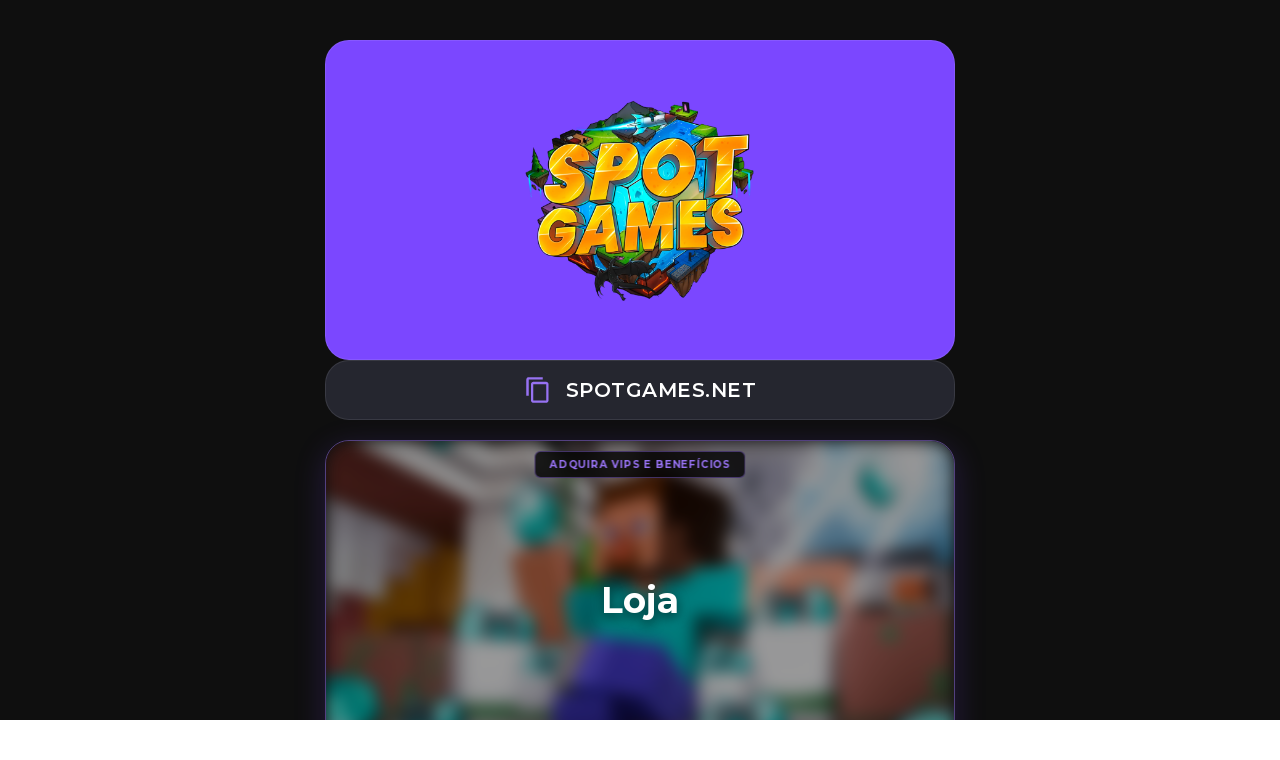

--- FILE ---
content_type: text/html
request_url: https://spotgames.net/
body_size: 2989
content:
<!DOCTYPE html>
<html lang="pt-BR">
<head>
    <meta charset="UTF-8">
    <meta name="viewport" content="width=device-width, initial-scale=1.0">
    <meta name="description" content="Spot Games - O servidor de Minecraft mais divertido do Brasil. Acesse nosso hub para wiki, loja, como jogar e muito mais!">
    <meta name="keywords" content="Spot Games, Spot Games, Minecraft, servidor, hub, wiki, loja, Brasil, jogar, minecraft server, comunidade, games, rankup, survival, skyblock, bedwars, skywars, fullpvp, pvp">
    <meta name="author" content="Spot Games">

    <!-- Open Graph / Facebook -->
    <meta property="og:title" content="Spot Games - Servidor de Minecraft">
    <meta property="og:description" content="Tudo sobre o servidor Spot Games: Wiki, Loja, Como jogar e muito mais!">
    <meta property="og:image" content="https://spotgames.net/images/logo.webp">
    <meta property="og:url" content="https://spotgames.net/">
    <meta property="og:type" content="website">

    <!-- Theme Color -->
    <meta name="theme-color" content="#7B47FF">
    <meta name="theme-color" media="(prefers-color-scheme: dark)" content="#7B47FF">
    <meta name="msapplication-TileColor" content="#7B47FF">

    <!-- Mobile Web App -->
    <meta name="apple-mobile-web-app-capable" content="yes">
    <meta name="apple-mobile-web-app-status-bar-style" content="black-translucent">
    <meta name="apple-mobile-web-app-title" content="Spot Games">
    <meta name="mobile-web-app-capable" content="yes">

    <!-- Compatibility -->
    <meta name="renderer" content="webkit">
    <meta http-equiv="X-UA-Compatible" content="IE=edge">
    <meta name="format-detection" content="telephone=no">

    <title>Spot Games - Servidor de Minecraft</title>

    <!-- Google Analytics -->
    <script async src="https://www.googletagmanager.com/gtag/js?id=G-G6WM5RZVC2"></script>
    <script>
      window.dataLayer = window.dataLayer || [];
      function gtag(){dataLayer.push(arguments);}
      gtag('js', new Date());
      gtag('config', 'G-G6WM5RZVC2');
    </script>

    <!-- Favicons -->
    <link rel="icon" type="image/x-icon" href="/favicon.ico">
    <link rel="icon" type="image/png" sizes="32x32" href="/images/favicon-32x32.png">
    <link rel="icon" type="image/png" sizes="16x16" href="/images/favicon-16x16.png">
    <link rel="apple-touch-icon" sizes="180x180" href="/images/apple-touch-icon.png">
    <link rel="manifest" href="/manifest.json">

    <!-- Preconnect -->
    <link rel="preconnect" href="https://fonts.googleapis.com">
    <link rel="preconnect" href="https://fonts.gstatic.com" crossorigin>
    <link rel="preconnect" href="https://cdnjs.cloudflare.com">

    <!-- Stylesheets -->
    <link href="https://fonts.googleapis.com/css2?family=Montserrat:wght@400;500;600;700;800;900&display=swap" rel="stylesheet">
    <link rel="stylesheet" href="https://cdnjs.cloudflare.com/ajax/libs/font-awesome/6.5.1/css/all.min.css">
    <link rel="stylesheet" type="text/css" href="https://cdn.jsdelivr.net/npm/toastify-js/src/toastify.min.css">
    <link rel="stylesheet" href="css/style.css?v=1.4">
</head>
<body>
    <!-- Primeira Seção - Cards -->
    <section class="hero-section">
        <div class="container">
        <!-- Grid Superior -->
        <div class="grid">
            <!-- Coluna Esquerda (Logo + IP) -->
            <div class="left-column">
                <div class="card-logo" onclick="openHistoryModal()">
                    <span class="card-tooltip-logo">QUEM SOMOS E FORMULÁRIO</span>
                    <img src="images/logo.webp?v=3" alt="Spot Games Logo">
                </div>
                <div class="card-ip" onclick="copyIP()">
                    <span class="card-tooltip-ip">COPIAR</span>
                    <svg class="copy-icon" xmlns="http://www.w3.org/2000/svg" viewBox="0 0 24 24">
                        <path d="M16 1H4c-1.1 0-2 .9-2 2v14h2V3h12V1zm3 4H8c-1.1 0-2 .9-2 2v14c0 1.1.9 2 2 2h11c1.1 0 2-.9 2-2V7c0-1.1-.9-2-2-2zm0 16H8V7h11v14z"/>
                    </svg>
                    <span class="ip-text">SPOTGAMES.NET</span>
                </div>
            </div>

            <!-- Card Loja -->
            <div class="card-loja" onclick="window.location.href='https://loja.spotgames.net/'">
                <span class="badge-promo">ADQUIRA VIPS E BENEFÍCIOS</span>
                <span class="card-tooltip-loja">IR PARA A LOJA</span>
                <div class="card-title">Loja</div>
            </div>

            <!-- Card Discord -->
            <div class="card-discord" onclick="window.open('https://discord.gg/spotgames', '_blank')">
                <span class="card-tooltip-discord">IR PARA DISCORD</span>
                <svg class="discord-logo" xmlns="http://www.w3.org/2000/svg" viewBox="0 0 127.14 96.36" fill="#ffffff">
                    <path d="M107.7,8.07A105.15,105.15,0,0,0,81.47,0a72.06,72.06,0,0,0-3.36,6.83A97.68,97.68,0,0,0,49,6.83,72.37,72.37,0,0,0,45.64,0,105.89,105.89,0,0,0,19.39,8.09C2.79,32.65-1.71,56.6.54,80.21h0A105.73,105.73,0,0,0,32.71,96.36,77.7,77.7,0,0,0,39.6,85.25a68.42,68.42,0,0,1-10.85-5.18c.91-.66,1.8-1.34,2.66-2a75.57,75.57,0,0,0,64.32,0c.87.71,1.76,1.39,2.66,2a68.68,68.68,0,0,1-10.87,5.19,77,77,0,0,0,6.89,11.1A105.25,105.25,0,0,0,126.6,80.22h0C129.24,52.84,122.09,29.11,107.7,8.07ZM42.45,65.69C36.18,65.69,31,60,31,53s5-12.74,11.43-12.74S54,46,53.89,53,48.84,65.69,42.45,65.69Zm42.24,0C78.41,65.69,73.25,60,73.25,53s5-12.74,11.44-12.74S96.23,46,96.12,53,91.08,65.69,84.69,65.69Z"/>
                </svg>
                <div class="discord-count">25.000+</div>
                <div class="discord-text">
                    <span class="online-badge"></span>
                    Membros Discord
                </div>
            </div>
        </div>

        <!-- Grid Inferior -->
        <div class="grid-bottom">
            <div class="card-wiki" onclick="window.open('https://wiki.spotgames.net/', '_blank')">
                <span class="card-tooltip-wiki">IR PARA WIKI</span>
                <div class="card-title">Wiki</div>
            </div>
            <div class="card-jogar" onclick="window.open('https://youtu.be/3QzJ5VaA-uI?si=mmM9S7QdvtfFb2pr', '_blank')">
                <span class="card-tooltip-jogar">ASSISTA O VÍDEO</span>
                <div class="card-title">Jogar</div>
            </div>
        </div>
    </div>
    </section>

    <!-- Modal História -->
    <div id="historyModal" class="modal-overlay">
        <div class="modal-container">
            <button class="modal-close" onclick="closeHistoryModal()">&times;</button>

            <h2 class="modal-title">Nossa História</h2>
            <p class="modal-subtitle">Estamos a mais de 12 anos construindo a melhor comunidade de Minecraft do Brasil!</p>

            <div class="timeline">
                <div class="timeline-item">
                    <div class="timeline-year">2013</div>
                    <div class="timeline-content">
                        <h3 class="timeline-heading">Fundação</h3>
                        <p class="timeline-text">Em 7 de maio de 2013, a Spot Games surgiu com uma missão clara: transformar-se no melhor servidor de Minecraft do Brasil.</p>
                    </div>
                </div>

                <div class="timeline-item">
                    <div class="timeline-year">2020</div>
                    <div class="timeline-content">
                        <h3 class="timeline-heading">Recorde 700 Jogadores</h3>
                        <p class="timeline-text">Batemos nosso primeiro recorde com 700 jogadores simultâneos!</p>
                    </div>
                </div>

                <div class="timeline-item">
                    <div class="timeline-year">2022</div>
                    <div class="timeline-content">
                        <h3 class="timeline-heading">Expansão dos Modos</h3>
                        <p class="timeline-text">Lançamento do Skyblock, Bedwars e outros modos que viraram sucesso.</p>
                    </div>
                </div>

                <div class="timeline-item">
                    <div class="timeline-year">2025</div>
                    <div class="timeline-content">
                        <h3 class="timeline-heading">Hoje</h3>
                        <p class="timeline-text">Já somos mais de 50.000 jogadores registrados, e esse número só vem aumentando, pois cada login é uma nova história!</p>
                    </div>
                </div>
            </div>

            <div class="modal-cta">
                <h3 class="cta-title">Quer fazer parte dessa história?</h3>
                <p class="cta-subtitle">Junte-se à nossa equipe e ajude a construir o futuro da Spot Games!</p>
                <a href="https://formulario.spotgames.net/" target="_blank" class="cta-button">
                    Entrar para a Equipe
                    <svg width="20" height="20" viewBox="0 0 24 24" fill="none" xmlns="http://www.w3.org/2000/svg">
                        <path d="M5 12H19M19 12L12 5M19 12L12 19" stroke="currentColor" stroke-width="2" stroke-linecap="round" stroke-linejoin="round"/>
                    </svg>
                </a>
            </div>
        </div>
    </div>

    <!-- Footer -->
    <footer>
        <div class="footer-container">
            <div class="footer-left">
                <p class="footer-description">
                    Spot Games é um servidor de Minecraft com uma variedade de minigames, voltado para a comunidade do Brasil.
                    Nosso objetivo é garantir a diversão de todos os jogadores!
                </p>
                <p class="footer-copyright">Spot Games © - Todos direitos reservados.</p>
                <p class="footer-copyright">A Spot Games não possui qualquer afiliação ou endosso da Mojang.</p>
            </div>

            <div class="footer-right">
                <div class="footer-social">
                    <a href="https://discord.gg/spotgames" target="_blank" class="social-icon">
                        <i class="fab fa-discord"></i>
                    </a>
                    <a href="https://twitter.com/spotgames" target="_blank" class="social-icon">
                        <i class="fab fa-x-twitter"></i>
                    </a>
                    <a href="https://instagram.com/spotgames" target="_blank" class="social-icon">
                        <i class="fab fa-instagram"></i>
                    </a>
                    <a href="https://www.tiktok.com/@spotgames.net" target="_blank" class="social-icon">
                        <i class="fab fa-tiktok"></i>
                    </a>
                    <a href="https://www.youtube.com/@spotgamesoficial" target="_blank" class="social-icon">
                        <i class="fab fa-youtube"></i>
                    </a>
                    <a href="https://loja.spotgames.net/" target="_blank" class="social-icon">
                        <i class="fas fa-shopping-cart"></i>
                    </a>
                </div>
                <p class="footer-credits">
                    Feito com muito ❤️ Pela <br /> Spot Studios
                </p>
            </div>
        </div>
    </footer>

    <script type="text/javascript" src="https://cdn.jsdelivr.net/npm/toastify-js"></script>
    <script src="js/script.js"></script>
</body>
</html>


--- FILE ---
content_type: text/css
request_url: https://spotgames.net/css/style.css?v=1.4
body_size: 2893
content:
* {
    margin: 0;
    padding: 0;
    box-sizing: border-box;
}

body {
    font-family: 'Montserrat', sans-serif;
    background: linear-gradient(180deg, rgba(16, 16, 16, 1) 0%, rgba(15, 15, 15, 1) 100%);
    margin: 0;
    padding: 0;
}

::-webkit-scrollbar {
    width: 10px;
    height: 10px;
}

::-webkit-scrollbar-track {
    background: #1a1a1a;
    border-radius: 5px;
}

::-webkit-scrollbar-thumb {
    background: linear-gradient(135deg, #694fa8 0%, #9772F2 100%);
    border-radius: 5px;
    border: 2px solid #1a1a1a;
    transition: all 0.3s ease;
}

::-webkit-scrollbar-thumb:hover {
    background: linear-gradient(135deg, #7b5bc4 0%, #a989ff 100%);
}

::-webkit-scrollbar-button {
    display: none;
}

::-webkit-scrollbar-corner {
    background: #1a1a1a;
}

/* Primeira seção - Cards centralizados */
.hero-section {
    min-height: 100vh;
    display: flex;
    align-items: center;
    justify-content: center;
    padding: 40px 20px;
}

.container {
    max-width: 1200px;
    width: 100%;
    margin: 0 auto;
}

.grid {
    display: grid;
    grid-template-columns: 340px 630px 270px;
    gap: 20px;
    margin-bottom: 20px;
    justify-content: center;
}

.grid-bottom {
    display: grid;
    grid-template-columns: 630px 630px;
    gap: 20px;
    justify-content: center;
}

/* Card Logo */
.card-logo {
    width: 340px;
    height: 240px;
    background: #7B47FF;
    border: 1px solid rgba(235, 235, 245, 0.1);
    border-radius: 24px;
    display: flex;
    align-items: center;
    justify-content: center;
    overflow: visible;
    box-shadow: none;
    cursor: pointer;
    position: relative;
}

.card-logo img {
    max-width: 80%;
    max-height: 80%;
    object-fit: contain;
}

/* Tooltip Card Logo */
.card-logo .card-tooltip-logo {
    position: absolute;
    top: -50px;
    right: 0;
    background: #ffffff;
    color: #000000;
    padding: 8px 14px;
    border-radius: 6px;
    font-size: 11px;
    font-weight: 600;
    letter-spacing: 0.3px;
    white-space: nowrap;
    opacity: 0;
    visibility: hidden;
    pointer-events: none;
    transition: opacity 0.3s ease, visibility 0.3s ease, transform 0.3s ease;
    z-index: 100;
    transform: translateY(5px);
    box-shadow: 0 2px 8px rgba(0, 0, 0, 0.15);
}

.card-logo .card-tooltip-logo::after {
    content: '';
    position: absolute;
    bottom: -6px;
    right: 15px;
    width: 0;
    height: 0;
    border-left: 6px solid transparent;
    border-right: 6px solid transparent;
    border-top: 6px solid #ffffff;
}

.card-logo:hover .card-tooltip-logo {
    opacity: 1;
    visibility: visible;
    transform: translateY(0);
}

/* Card IP */
.card-ip {
    width: 340px;
    height: 60px;
    background: #25262F;
    border: 1px solid rgba(235, 235, 245, 0.1);
    border-radius: 24px;
    display: flex;
    align-items: center;
    justify-content: center;
    padding: 0 20px;
    box-shadow: none;
    cursor: pointer;
    position: relative;
}

.copy-icon {
    width: 28px;
    height: 28px;
    margin-right: 14px;
    fill: #9772F2;
}

.ip-text {
    color: #ffffff;
    font-size: 20px;
    font-weight: 600;
    letter-spacing: 0.5px;
}


/* Card Loja */
.card-loja {
    width: 630px;
    height: 320px;
    border-radius: 24px;
    position: relative;
    overflow: visible;
    box-shadow: 0 4px 20px rgba(151, 114, 242, 0.15);
    cursor: pointer;
    border: 1px solid rgba(151, 114, 242, 0.5);
    animation: shadowPulse 3s ease-in-out infinite;
}

@keyframes shadowPulse {
    0%, 100% {
        box-shadow: 0 4px 20px rgba(151, 114, 242, 0.15);
    }
    50% {
        box-shadow: 0 4px 25px rgba(151, 114, 242, 0.25);
    }
}

.card-loja::before {
    content: '';
    position: absolute;
    top: 0;
    left: 0;
    right: 0;
    bottom: 0;
    background: url('../images/loja.png?v=1.0') center/cover, linear-gradient(135deg, #694fa8 0%, #9772F2 100%);
    z-index: 1;
    border-radius: 24px;
}

.card-title {
    position: absolute;
    top: 20px;
    left: 20px;
    color: #ffffff;
    font-size: 32px;
    font-weight: 700;
    z-index: 2;
    text-shadow: 0 2px 4px rgba(0, 0, 0, 0.3);
}

/* Tooltip Card Loja */
.card-loja .card-tooltip-loja {
    position: absolute;
    top: -50px;
    right: 0;
    background: #ffffff;
    color: #000000;
    padding: 8px 14px;
    border-radius: 6px;
    font-size: 11px;
    font-weight: 600;
    letter-spacing: 0.3px;
    white-space: nowrap;
    opacity: 0;
    visibility: hidden;
    pointer-events: none;
    transition: opacity 0.3s ease, visibility 0.3s ease, transform 0.3s ease;
    z-index: 100;
    transform: translateY(5px);
    box-shadow: 0 2px 8px rgba(0, 0, 0, 0.15);
}

.card-loja .card-tooltip-loja::after {
    content: '';
    position: absolute;
    bottom: -6px;
    right: 15px;
    width: 0;
    height: 0;
    border-left: 6px solid transparent;
    border-right: 6px solid transparent;
    border-top: 6px solid #ffffff;
}

.card-loja:hover .card-tooltip-loja {
    opacity: 1;
    visibility: visible;
    transform: translateY(0);
}

/* Badge Promoção Loja */
.card-loja .badge-promo {
    position: absolute;
    top: -14px;
    left: 50%;
    transform: translateX(-50%);
    background: rgba(0, 0, 0, 0.8);
    color: #9772F2;
    padding: 6px 14px;
    border-radius: 6px;
    font-size: 10px;
    font-weight: 700;
    letter-spacing: 0.8px;
    z-index: 101;
    border: 1px solid rgba(151, 114, 242, 0.4);
    backdrop-filter: blur(10px);
    white-space: nowrap;
    text-transform: uppercase;
}

/* Tooltip Card IP */
.card-ip .card-tooltip-ip {
    position: absolute;
    top: -50px;
    right: 0;
    background: #ffffff;
    color: #000000;
    padding: 8px 14px;
    border-radius: 6px;
    font-size: 11px;
    font-weight: 600;
    letter-spacing: 0.3px;
    white-space: nowrap;
    opacity: 0;
    visibility: hidden;
    pointer-events: none;
    transition: opacity 0.3s ease, visibility 0.3s ease, transform 0.3s ease;
    z-index: 100;
    transform: translateY(5px);
    box-shadow: 0 2px 8px rgba(0, 0, 0, 0.15);
}

.card-ip .card-tooltip-ip::after {
    content: '';
    position: absolute;
    bottom: -6px;
    right: 15px;
    width: 0;
    height: 0;
    border-left: 6px solid transparent;
    border-right: 6px solid transparent;
    border-top: 6px solid #ffffff;
}

.card-ip:hover .card-tooltip-ip {
    opacity: 1;
    visibility: visible;
    transform: translateY(0);
}

/* Tooltip Card Discord */
.card-discord .card-tooltip-discord {
    position: absolute;
    top: -50px;
    right: 0;
    background: #ffffff;
    color: #000000;
    padding: 8px 14px;
    border-radius: 6px;
    font-size: 11px;
    font-weight: 600;
    letter-spacing: 0.3px;
    white-space: nowrap;
    opacity: 0;
    visibility: hidden;
    pointer-events: none;
    transition: opacity 0.3s ease, visibility 0.3s ease, transform 0.3s ease;
    z-index: 100;
    transform: translateY(5px);
    box-shadow: 0 2px 8px rgba(0, 0, 0, 0.15);
}

.card-discord .card-tooltip-discord::after {
    content: '';
    position: absolute;
    bottom: -6px;
    right: 15px;
    width: 0;
    height: 0;
    border-left: 6px solid transparent;
    border-right: 6px solid transparent;
    border-top: 6px solid #ffffff;
}

.card-discord:hover .card-tooltip-discord {
    opacity: 1;
    visibility: visible;
    transform: translateY(0);
}

/* Tooltip Card Wiki */
.card-wiki .card-tooltip-wiki {
    position: absolute;
    top: -50px;
    right: 0;
    background: #ffffff;
    color: #000000;
    padding: 8px 14px;
    border-radius: 6px;
    font-size: 11px;
    font-weight: 600;
    letter-spacing: 0.3px;
    white-space: nowrap;
    opacity: 0;
    visibility: hidden;
    pointer-events: none;
    transition: opacity 0.3s ease, visibility 0.3s ease, transform 0.3s ease;
    z-index: 100;
    transform: translateY(5px);
    box-shadow: 0 2px 8px rgba(0, 0, 0, 0.15);
}

.card-wiki .card-tooltip-wiki::after {
    content: '';
    position: absolute;
    bottom: -6px;
    right: 15px;
    width: 0;
    height: 0;
    border-left: 6px solid transparent;
    border-right: 6px solid transparent;
    border-top: 6px solid #ffffff;
}

.card-wiki:hover .card-tooltip-wiki {
    opacity: 1;
    visibility: visible;
    transform: translateY(0);
}

/* Tooltip Card Jogar */
.card-jogar .card-tooltip-jogar {
    position: absolute;
    top: -50px;
    right: 0;
    background: #ffffff;
    color: #000000;
    padding: 8px 14px;
    border-radius: 6px;
    font-size: 11px;
    font-weight: 600;
    letter-spacing: 0.3px;
    white-space: nowrap;
    opacity: 0;
    visibility: hidden;
    pointer-events: none;
    transition: opacity 0.3s ease, visibility 0.3s ease, transform 0.3s ease;
    z-index: 100;
    transform: translateY(5px);
    box-shadow: 0 2px 8px rgba(0, 0, 0, 0.15);
}

.card-jogar .card-tooltip-jogar::after {
    content: '';
    position: absolute;
    bottom: -6px;
    right: 15px;
    width: 0;
    height: 0;
    border-left: 6px solid transparent;
    border-right: 6px solid transparent;
    border-top: 6px solid #ffffff;
}

.card-jogar:hover .card-tooltip-jogar {
    opacity: 1;
    visibility: visible;
    transform: translateY(0);
}


/* Card Discord */
.card-discord {
    width: 270px;
    height: 320px;
    background: #5865F2;
    border: 1px solid rgba(235, 235, 245, 0.1);
    border-radius: 24px;
    display: flex;
    flex-direction: column;
    align-items: center;
    justify-content: center;
    box-shadow: none;
    cursor: pointer;
    text-align: center;
    padding: 20px;
    position: relative;
    overflow: visible;
}

.discord-logo {
    width: 80px;
    height: 80px;
    margin-bottom: 20px;
}

.discord-count {
    color: #ffffff;
    font-size: 32px;
    font-weight: 700;
    margin-bottom: 8px;
}

.discord-text {
    color: #ffffff;
    font-size: 18px;
    font-weight: 500;
    position: relative;
    display: inline-flex;
    align-items: center;
    gap: 8px;
}

.online-badge {
    display: inline-block;
    width: 10px;
    height: 10px;
    background-color: #67C05F;
    border-radius: 50%;
    box-shadow: 0 0 0 2px rgba(103, 192, 95, 0.3);
    animation: pulse 2s infinite;
}

@keyframes pulse {
    0%, 100% {
        box-shadow: 0 0 0 2px rgba(103, 192, 95, 0.3);
    }
    50% {
        box-shadow: 0 0 0 4px rgba(103, 192, 95, 0.2);
    }
}

/* Card Wiki */
.card-wiki {
    width: 630px;
    height: 320px;
    border-radius: 24px;
    position: relative;
    overflow: visible;
    box-shadow: none;
    cursor: pointer;
    border: 1px solid rgba(235, 235, 245, 0.1);
}

.card-wiki::before {
    content: '';
    position: absolute;
    top: 0;
    left: 0;
    right: 0;
    bottom: 0;
    background: url('../images/wiki.png?v=1.0') center/cover, linear-gradient(135deg, #9772F2 0%, #b70bce 100%);
    z-index: 1;
    border-radius: 24px;
}

/* Card Jogar */
.card-jogar {
    width: 630px;
    height: 320px;
    border-radius: 24px;
    position: relative;
    overflow: visible;
    box-shadow: none;
    cursor: pointer;
    border: 1px solid rgba(235, 235, 245, 0.1);
}

.card-jogar::before {
    content: '';
    position: absolute;
    top: 0;
    left: 0;
    right: 0;
    bottom: 0;
    background: url('../images/jogar.png?v=1.0') center/cover, linear-gradient(135deg, #694fa8 0%, #9772F2 100%);
    z-index: 1;
    border-radius: 24px;
}

/* Footer */
footer {
    background: rgba(255, 255, 255, 0.01);
    padding: 40px 20px;
    margin-top: 64px;
}

.footer-container {
    max-width: 1280px;
    margin: 0 auto;
    display: grid;
    grid-template-columns: 1fr 1fr;
    gap: 32px;
}

.footer-left {
    display: flex;
    flex-direction: column;
    gap: 8px;
    text-align: left;
}

.footer-description {
    font-weight: 600;
    font-size: 18px;
    line-height: 1.6;
    color: #ffffff;
    margin: 0;
}

.footer-copyright {
    color: rgba(255, 255, 255, 0.25);
    font-size: 14px;
    margin: 0;
}

.footer-right {
    display: flex;
    flex-direction: column;
    align-items: flex-end;
    justify-content: flex-start;
}

.footer-social {
    display: flex;
    gap: 16px;
    margin-bottom: 16px;
}

.social-icon {
    width: 40px;
    height: 40px;
    background: rgba(255, 255, 255, 0.25);
    display: flex;
    align-items: center;
    justify-content: center;
    border-radius: 8px;
    color: #ffffff;
    text-decoration: none;
    transition: all 0.3s ease;
    font-size: 18px;
}

.social-icon:hover {
    background: rgba(255, 255, 255, 0.35);
    transform: translateY(-2px);
}

.footer-credits {
    font-size: 14px;
    color: rgba(255, 255, 255, 0.6);
    font-weight: 600;
    text-align: right;
    margin: 0;
    line-height: 1.6;
}

/* Responsivo Footer */
@media (max-width: 768px) {
    .footer-container {
        grid-template-columns: 1fr;
        gap: 24px;
    }

    .footer-left {
        text-align: center;
    }

    .footer-right {
        align-items: center;
    }

    .footer-credits {
        text-align: center;
    }
}

/* Modal História */
.modal-overlay {
    display: none;
    position: fixed;
    top: 0;
    left: 0;
    width: 100%;
    height: 100%;
    background: rgba(0, 0, 0, 0.8);
    z-index: 1000;
    align-items: center;
    justify-content: center;
    opacity: 0;
    transition: opacity 0.3s ease;
}

.modal-overlay.active {
    display: flex;
    opacity: 1;
}

.modal-container {
    background: #25262F;
    border: 1px solid rgba(235, 235, 245, 0.1);
    border-radius: 16px;
    padding: 30px;
    max-width: 700px;
    width: 90%;
    max-height: 85vh;
    overflow-y: auto;
    position: relative;
    animation: modalSlideIn 0.3s ease;
}

@keyframes modalSlideIn {
    from {
        transform: translateY(-50px);
        opacity: 0;
    }
    to {
        transform: translateY(0);
        opacity: 1;
    }
}

.modal-close {
    position: absolute;
    top: 20px;
    right: 20px;
    background: none;
    border: none;
    color: #ffffff;
    font-size: 32px;
    cursor: pointer;
    width: 40px;
    height: 40px;
    display: flex;
    align-items: center;
    justify-content: center;
    border-radius: 8px;
    transition: all 0.3s ease;
}

.modal-close:hover {
    background: rgba(255, 255, 255, 0.1);
}

.modal-title {
    color: #ffffff;
    font-size: 28px;
    font-weight: 700;
    margin-bottom: 8px;
    text-align: center;
}

.modal-subtitle {
    color: rgba(255, 255, 255, 0.7);
    font-size: 15px;
    text-align: center;
    margin-bottom: 30px;
    line-height: 1.6;
}

.timeline {
    display: flex;
    flex-direction: column;
    gap: 24px;
}

.timeline-item {
    display: flex;
    gap: 24px;
    position: relative;
}

.timeline-item:not(:last-child)::after {
    content: '';
    position: absolute;
    left: 34px;
    top: 70px;
    height: calc(100% + 24px);
    width: 2px;
    background: linear-gradient(180deg, #7B47FF 0%, rgba(123, 71, 255, 0.3) 100%);
}

.timeline-year {
    min-width: 70px;
    height: 70px;
    background: linear-gradient(135deg, #7B47FF 0%, #9772F2 100%);
    border-radius: 24px;
    display: flex;
    align-items: center;
    justify-content: center;
    font-size: 18px;
    font-weight: 700;
    color: #ffffff;
    flex-shrink: 0;
}

.timeline-content {
    flex: 1;
    padding-top: 4px;
}

.timeline-heading {
    color: #ffffff;
    font-size: 18px;
    font-weight: 700;
    margin-bottom: 6px;
}

.timeline-text {
    color: rgba(255, 255, 255, 0.7);
    font-size: 14px;
    line-height: 1.6;
}

/* Modal CTA */
.modal-cta {
    margin-top: 32px;
    padding: 24px;
    background: linear-gradient(135deg, rgba(123, 71, 255, 0.1) 0%, rgba(151, 114, 242, 0.1) 100%);
    border: 2px solid rgba(123, 71, 255, 0.3);
    border-radius: 16px;
    text-align: center;
}

.cta-title {
    color: #ffffff;
    font-size: 20px;
    font-weight: 700;
    margin-bottom: 8px;
}

.cta-subtitle {
    color: rgba(255, 255, 255, 0.7);
    font-size: 14px;
    margin-bottom: 20px;
    line-height: 1.6;
}

.cta-button {
    display: inline-flex;
    align-items: center;
    gap: 10px;
    background: linear-gradient(135deg, #7B47FF 0%, #9772F2 100%);
    color: #ffffff;
    padding: 12px 24px;
    border-radius: 24px;
    font-size: 15px;
    font-weight: 700;
    text-decoration: none;
    transition: all 0.3s ease;
    box-shadow: 0 4px 16px rgba(123, 71, 255, 0.3);
}

.cta-button:hover {
    transform: translateY(-2px);
    box-shadow: 0 6px 20px rgba(123, 71, 255, 0.5);
    background: linear-gradient(135deg, #8b57ff 0%, #a782ff 100%);
}

.cta-button svg {
    transition: transform 0.3s ease;
}

.cta-button:hover svg {
    transform: translateX(4px);
}

/* Scrollbar do Modal */
.modal-container::-webkit-scrollbar {
    width: 8px;
}

.modal-container::-webkit-scrollbar-track {
    background: #1a1a1a;
    border-radius: 4px;
}

.modal-container::-webkit-scrollbar-thumb {
    background: linear-gradient(135deg, #7B47FF 0%, #9772F2 100%);
    border-radius: 4px;
}

/* Responsivo Modal */
@media (max-width: 768px) {
    .modal-container {
        padding: 20px;
        width: 95%;
        max-height: 90vh;
    }

    .modal-close {
        top: 16px;
        right: 16px;
        font-size: 28px;
        width: 36px;
        height: 36px;
    }

    .modal-title {
        font-size: 22px;
        padding-right: 30px;
    }

    .modal-subtitle {
        font-size: 14px;
        margin-bottom: 24px;
    }

    .timeline {
        gap: 20px;
    }

    .timeline-item {
        gap: 16px;
    }

    .timeline-item:not(:last-child)::after {
        left: 27px;
        top: 58px;
        height: calc(100% + 20px);
    }

    .timeline-year {
        min-width: 56px;
        width: 56px;
        height: 56px;
        font-size: 15px;
        border-radius: 16px;
    }

    .timeline-heading {
        font-size: 16px;
    }

    .timeline-text {
        font-size: 13px;
    }

    .modal-cta {
        margin-top: 24px;
        padding: 20px;
    }

    .cta-title {
        font-size: 18px;
    }

    .cta-subtitle {
        font-size: 13px;
        margin-bottom: 16px;
    }

    .cta-button {
        padding: 10px 20px;
        font-size: 14px;
    }
}

/* Coluna esquerda */
.left-column {
    display: flex;
    flex-direction: column;
    gap: 20px;
}

/* Responsivo */
@media (max-width: 1320px) {
    .grid {
        grid-template-columns: 1fr;
        justify-items: center;
    }

    .grid-bottom {
        grid-template-columns: 1fr;
        justify-items: center;
    }

    .left-column {
        width: 100%;
        max-width: 630px;
        display: flex;
        flex-direction: column;
        gap: 20px;
    }

    .card-logo,
    .card-ip,
    .card-discord,
    .card-loja,
    .card-wiki,
    .card-jogar {
        width: 100% !important;
        max-width: 630px !important;
    }

    .card-logo,
    .card-discord,
    .card-loja,
    .card-wiki,
    .card-jogar {
        height: 320px !important;
    }

    .card-ip {
        height: 60px !important;
    }

    .footer-container {
        max-width: 630px;
        grid-template-columns: 1fr;
        gap: 24px;
    }

    .footer-left {
        text-align: center;
    }

    .footer-right {
        align-items: center;
    }

    .footer-credits {
        text-align: center;
    }

    /* ========================================
       BLUR COM HOVER REVEAL - MOBILE ONLY
       ======================================== */

    /* Card Loja - Blur Mobile */
    .card-loja {
        box-shadow: 0 8px 32px rgba(123, 71, 255, 0.2);
        animation: none;
        overflow: hidden;
    }

    .card-loja::before {
        filter: blur(8px) brightness(0.6);
        transition: filter 0.5s ease;
    }

    .card-loja .card-title {
        top: 50%;
        left: 50%;
        transform: translate(-50%, -50%);
        font-size: 36px;
        text-shadow: 0 4px 12px rgba(0, 0, 0, 0.6);
        transition: opacity 0.4s ease, transform 0.4s ease;
    }

    .card-loja .badge-promo {
        top: 10px;
        transition: opacity 0.4s ease;
    }

    /* Hover/Tap - Revela imagem nítida */
    .card-loja:hover::before,
    .card-loja:active::before {
        filter: blur(0);
    }

    .card-loja:hover .card-title,
    .card-loja:active .card-title {
        opacity: 0;
        transform: translate(-50%, -50%) translateY(-10px);
    }

    .card-loja:hover .badge-promo,
    .card-loja:active .badge-promo {
        opacity: 0;
    }

    /* Card Wiki - Blur Mobile */
    .card-wiki {
        box-shadow: 0 8px 32px rgba(151, 114, 242, 0.2);
        overflow: hidden;
    }

    .card-wiki::before {
        filter: blur(8px) brightness(0.6);
        transition: filter 0.5s ease;
    }

    .card-wiki .card-title {
        top: 50%;
        left: 50%;
        transform: translate(-50%, -50%);
        font-size: 36px;
        text-shadow: 0 4px 12px rgba(0, 0, 0, 0.6);
        transition: opacity 0.4s ease, transform 0.4s ease;
    }

    /* Hover/Tap - Revela imagem nítida */
    .card-wiki:hover::before,
    .card-wiki:active::before {
        filter: blur(0);
    }

    .card-wiki:hover .card-title,
    .card-wiki:active .card-title {
        opacity: 0;
        transform: translate(-50%, -50%) translateY(-10px);
    }

    /* Card Jogar - Blur Mobile */
    .card-jogar {
        box-shadow: 0 8px 32px rgba(123, 71, 255, 0.2);
        overflow: hidden;
    }

    .card-jogar::before {
        filter: blur(8px) brightness(0.6);
        transition: filter 0.5s ease;
    }

    .card-jogar .card-title {
        top: 50%;
        left: 50%;
        transform: translate(-50%, -50%);
        font-size: 36px;
        text-shadow: 0 4px 12px rgba(0, 0, 0, 0.6);
        transition: opacity 0.4s ease, transform 0.4s ease;
    }

    /* Hover/Tap - Revela imagem nítida */
    .card-jogar:hover::before,
    .card-jogar:active::before {
        filter: blur(0);
    }

    .card-jogar:hover .card-title,
    .card-jogar:active .card-title {
        opacity: 0;
        transform: translate(-50%, -50%) translateY(-10px);
    }
}


--- FILE ---
content_type: application/x-javascript
request_url: https://spotgames.net/js/script.js
body_size: 369
content:
let isToastActive = false;

function copyIP() {
    // Previne spam de tooltips
    if (isToastActive) return;

    const ip = 'spotgames.net';

    // Copia para a área de transferência
    navigator.clipboard.writeText(ip).then(() => {
        isToastActive = true;

        // Mostra toast
        Toastify({
            text: "Endereço copiado com sucesso.",
            duration: 3000,
            gravity: "top",
            position: "right",
            stopOnFocus: true,
            style: {
                background: "#67C05F",
                borderRadius: "999px",
                fontWeight: "700",
                padding: "12px 24px",
                boxShadow: "none"
            },
            callback: function() {
                isToastActive = false;
            }
        }).showToast();
    }).catch(err => {
        console.error('Erro ao copiar:', err);
        isToastActive = true;

        Toastify({
            text: "Erro ao copiar. Tente novamente.",
            duration: 3000,
            gravity: "top",
            position: "right",
            stopOnFocus: true,
            style: {
                background: "#FF4949",
                borderRadius: "999px",
                fontWeight: "700",
                padding: "12px 24px",
                boxShadow: "none"
            },
            callback: function() {
                isToastActive = false;
            }
        }).showToast();
    });
}

// Funções do Modal
function openHistoryModal() {
    const modal = document.getElementById('historyModal');

    // Atualiza o ano atual
    const currentYear = new Date().getFullYear();
    const yearElements = document.querySelectorAll('.timeline-year');
    if (yearElements.length > 0) {
        yearElements[yearElements.length - 1].textContent = currentYear;
    }

    modal.classList.add('active');
    document.body.style.overflow = 'hidden';
}

function closeHistoryModal() {
    const modal = document.getElementById('historyModal');
    modal.classList.remove('active');
    document.body.style.overflow = '';
}

// Fecha modal ao clicar fora
document.addEventListener('click', function(event) {
    const modal = document.getElementById('historyModal');
    if (event.target === modal) {
        closeHistoryModal();
    }
});

// Fecha modal com ESC
document.addEventListener('keydown', function(event) {
    if (event.key === 'Escape') {
        closeHistoryModal();
    }
});
